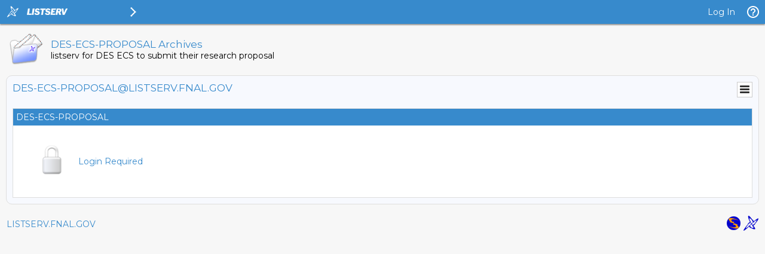

--- FILE ---
content_type: text/html
request_url: https://listserv.fnal.gov/archives/des-ecs-proposal.html
body_size: 88
content:
<!-- use dynamic index -->
<!-- REAL_LISTNAME: DES-ECS-PROPOSAL -->
<!-- dynamic index ignore -->
<META HTTP-EQUIV="Refresh" CONTENT="0;URL=https://LISTSERV.FNAL.GOV/scripts/wa.exe?A0=DES-ECS-PROPOSAL">
<!-- dynamic index print -->
